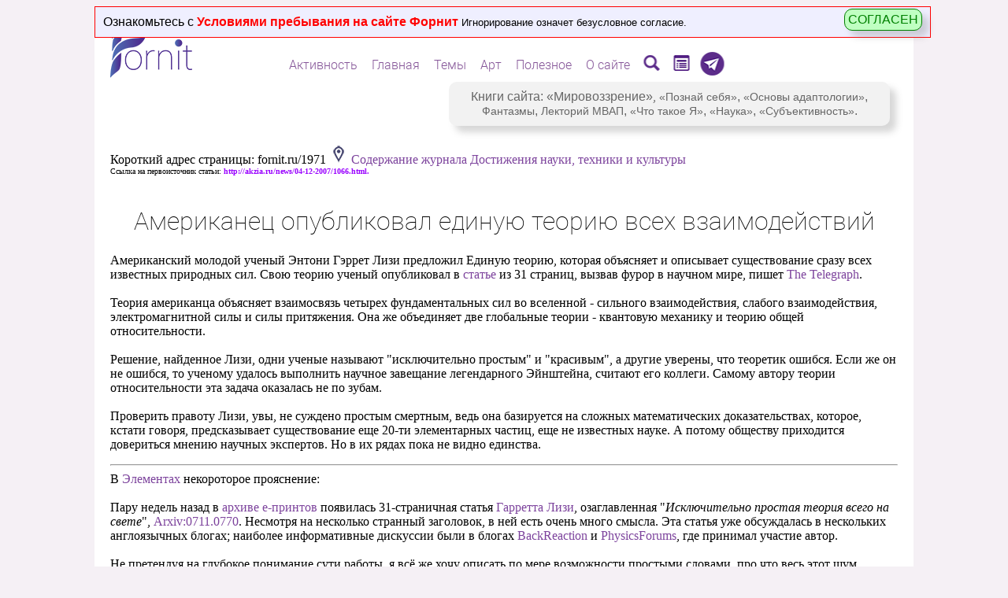

--- FILE ---
content_type: text/html; charset=windows-1251
request_url: https://scorcher.ru/journal/art/art288.php
body_size: 23519
content:

<html>
<head><meta name="viewport" content="width=device-width, initial-scale=1.0">
<title>Американец опубликовал единую теорию всех взаимодействий</title>
<META name="keywords" content="Американец опубликовал единую теорию всех взаимодействий" >
<meta name="Description" content="Американский молодой ученый Энтони Гэррет Лизи предложил Единую теорию, которая объясняет и описывает существование сразу всех известных природных сил.
Решение, найденное Лизи, одни ученые называют &quot;исключительно простым&quot; и &quot;красивым&quot;, а другие уверены, что теоретик ошибся. ">
<meta http-equiv="Content-Type" content="text/html; charset=windows-1251">
<LINK REL="STYLESHEET" TYPE="text/css" HREF="/fonts/roboto/roboto.css">
<style>
a:link
  {
    color: #1E01A7;
    background-color: transparent;
    text-decoration: none;
  }
  a:visited
  {
    color: #1E01A7; 
    background-color: transparent; 
    text-decoration: none;
  }
  a:hover
  {
    color: #E223FE;
    background-color: transparent;
    text-decoration: none;
  }
</style>
</head>

<body bgcolor="#F5F0F5" text="#000000" leftmargin="-5" topmargin="-5" marginwidth="-5" marginheight="-5" >
<style>
a:link {
	text-decoration: none;
	color: #7D449D;	
}
a:visited { 
	text-decoration:none;
	color: #7D449D;
}
a:hover {
	text-decoration: underline;
	color: #ff0000;
}
a:active  {
	text-decoration: underline;  
	color: #7D449D;
}
@font-face {
  font-family: 'MainFont';
  src: url('/sys_pic/main_new/drugs.eot');
    src: local('Drugs'), url('/sys_pic/main_new/drugs.woff2') format('woff2'), url('/sys_pic/main_new/drugs.woff') format('woff'), url('/sys_pic/main_new/drugs.ttf') format('truetype');
    font-weight: 200;
    font-style: normal;
}
</style>
<SCRIPT language=JavaScript src="/mob/img_normalizer.js"></SCRIPT>
<center>
<script language="JavaScript">
if(is_mobila_adaptive)
document.write('<div style="position:relative;width:98%;max-width:1000px;background-color:#ffffff;text-align:left;padding:0px;text-align:left;word-wrap:break-word;">');//overflow:hidden;
else
document.write('<div style="position:relative;width:95%;max-width:1000px;background-color:#ffffff;text-align:left;padding:20px;text-align:left;">');
</script>
<style>
  .top-warning-alert {
    position: absolute;
    z-index: 10000;
    top: 0px;
    left: 0px;
    width: 100%;
    padding: 10px;
    font-family: arial;
    background-color: #EFEFFF;
    border: solid 1px red;
    display: none;
  }

  .top-warning-alert__btn {
    position: absolute;
    right: 10px;
    top: 2px;
    cursor: pointer;
    background-color: #BFFFC1;
    color: green;
    border: solid 1px green;
    padding: 4px;
    box-shadow: 8px 8px 8px 0px rgba(122, 122, 122, 0.3);
    border-radius: 10px;
  }
  
  @media screen and (max-width: 800px) {
    .top-warning-alert {
      width: auto;
    }
    .top-warning-alert__btn {
      text-align: center;
      margin-top: 10px;
      position: static;
      display: block;
    }
  }
  
</style>
<div id='top_warning_alert' class='top-warning-alert'>Ознакомьтесь с <a href='/sys/main_condition.php' target='_blank' style='color:red;' title='Игнорирование означет безусловное согласние'><b>Условиями пребывания на сайте Форнит</b></a> <span style='font-size:10pt;'>Игнорирование означет безусловное согласие.</span> <span class='top-warning-alert__btn' onClick='confirm_user()' title='Я согласен с условиями пребывания на сайте Форнит!'>СОГЛАСЕН</span></div><script language="JavaScript">
//alert("ЕЩЕ НЕ СОГЛАСЕН");
var top_warning_alert=document.getElementById('top_warning_alert');
top_warning_alert.style.display="block";

function confirm_user()
{
warn_setCookie('top_warning_alert','1', 10000,'/','',0);
var top_warning_alert=document.getElementById('top_warning_alert');
top_warning_alert.style.display="none";
}
/////////////////////////////////////
function warn_setCookie( name, value, expires, path, domain, secure ) 
{
var today = new Date();
today.setTime( today.getTime() );
if ( expires )
expires = expires * 1000 * 60 * 60 * 24;
var expires_date = new Date( today.getTime() + (expires) );
document.cookie = name+'='+escape( value ) +
		( ( expires ) ? ';expires='
+expires_date.toGMTString() : '' ) +
		( ( path ) ? ';path=' + path : '' ) +
		( ( domain ) ? ';domain=' + domain : '' ) +
		( ( secure ) ? ';secure' : '' );
}
</script><style>
.img_chander
{
POSITION:absolute;
Z-INDEX:12;
LEFT:0px;TOP:0px;
opacity: 0;

transition-property: opacity;
transition-duration: 0.2s;
transition-delay: 0s;
transition-timing-function: linear;
}
</style>
<script>

function top_mask(divID,href,title,img_base,img_over,target=0)
{ 
	
var tStr="";
if(target==1)
	tStr=" target='_blank' ";
	
var aHref="<a href='"+href+"' title='"+title+"' "+tStr+">";
if(href.length==0)
	aHref="";

//if(target==1) alert(aHref);

if(divID=="menu_image3_id")
{
document.getElementById(divID).innerHTML=aHref+"<img src='"+img_base+"'   border=0 style='Z-INDEX:11;POSITION:absolute;LEFT:-4px;TOP:-4px;' ><img src='"+img_over+"'  border=0 class='img_chander' style='Z-INDEX:12;POSITION:absolute;LEFT:-4px;TOP:-4px;opacity: 0;' onmouseOver='set_show_red(this,\""+img_over+"\")' onmouseOut='set_hile_red(this,\""+img_base+"\")' ></a>";
}
else
{
document.getElementById(divID).innerHTML=aHref+"<img src='"+img_base+"'   border=0 style='Z-INDEX:11;POSITION:absolute;LEFT:0px;TOP:0px;' ><img src='"+img_over+"'  border=0 class='img_chander' style='Z-INDEX:12;POSITION:absolute;LEFT:0px;TOP:0px;opacity: 0;' onmouseOver='set_show_red(this,\""+img_over+"\")' onmouseOut='set_hile_red(this,\""+img_base+"\")' ></a>";
}
/*
document.getElementById(divID).innerHTML=aHref+"<img src='"+img_base+"'   border=0 style='Z-INDEX:11;POSITION:relative;LEFT:0px;TOP:4px;' ><img src='"+img_over+"'  border=0 class='img_chander' style='Z-INDEX:12;POSITION:absolute;LEFT:0px;TOP:0px;opacity: 0;' onmouseOver='set_show_red(this,\""+img_over+"\")' onmouseOut='set_hile_red(this,\""+img_base+"\")' ></a>";
*/
//alert(document.getElementById(divID).innerHTML);
}

function set_show_red(img,img_over)
{ 
//	return;   // ОТКЛЮЧИТЬ КРАСНОЕ НАВЕДЕНИЕ
//	alert("show_red "+img);
img.style.opacity=1;
img.src=img_over;
}

function set_hile_red(img,img_base)
{
img.style.opacity=0;
img.src=img_base;
}

</script>
<style>

.menu_opacity
{
transition-property: opacity;
transition-duration: 300ms;
transition-delay: 0s;
transition-timing-function: linear;
opacity:0.0;	
}

.menu_level_0
{
position:relative;
font-family:Roboto;
font-weight:300;
font-size:12pt;
#background-color:#eeee;
padding:2px;
padding-left:4px;
padding-right:4px;
border-radius: 4px;
box-sizing:border-box;
#border:solid 1px #ffffff; /* чтобы не дергалось под hover */
cursor:pointer;
#box-shadow: 8px 8px 8px 0px rgba(122,122,122,0.3);
text-shadow:1px 1px 1px #ffffff;
white-space: nowrap;
}
.menu_level_0:hover
{
border:solid 1px #8A3CA4;
}

.menu_level_1
{
position:absolute;
#top:0px;
#right:100px; /* ширина блока подменю1 */
font-family:Roboto;
font-weight:300;
font-size:12pt;
background-color:#ffffff;
padding:2px;
padding-left:4px;
padding-right:4px;
border-radius: 4px;
border:solid 1px #8A3CA4;
#cursor:pointer;
box-shadow: 8px 8px 8px 0px rgba(122,122,122,0.3);
white-space: nowrap;
display:none;
}


.menu_link
{
color: #855598; # #3D146B;
}
.menu_link:hover
{
color: #FF8700;
box-shadow: 1px 1px 1px 1px rgba(122,122,122,0.3);
}





</style>

<!-- Для открывания ссылок в другом окне js:open_anotjer_win(link)  -->
<form name="open_another_menu" method="post" action="" target="_blank"></form>

<SCRIPT>
    
if(screen.width>800) {
    document.addEventListener("DOMContentLoaded", function (event) {
        show_site_menu();
    });
}

function show_site_menu()
{ 
var nodes = document.getElementsByClassName('site_menu_palece'); //alert(nodes.length);
for(var i=0; i<nodes.length; i++) 
{   
// для каждого меню запросить модель 
var AJAX = new ajax_support('/menu/menu_server.php?num='+i,sent_menu_mess);
AJAX.send_reqest();
function sent_menu_mess(res)
{
//alert(res);
if(res[0]!='!')
{
alert("ОШИБКА: "+res);
return;
}
var p=res.split("|");

var cur_global=p[0].substr(1);
//alert(cur_global);

nodes[cur_global].innerHTML=p[1]; 
var id="show_site_menu_id"+cur_global; 
setTimeout("set_fool_opacity('"+id+"')",10);

///sys/img_linker.php  ,1- открывать в другом окне
top_mask('menu_image1_id','/forum/Sources/search.php','Поиск','/menu/searching.png','/menu/searching_r.png',1);
top_mask('menu_image2_id','/fornit/','Титульная страница-анонс сайта','/menu/landing.png','/menu/landing_r.png');
top_mask('menu_image3_id','https://t.me/thinking_cycles','Телеграм-канал','/menu/telegram.png','/menu/telegram_r.png',1);
}



}
}
function set_fool_opacity(id)
{ 
document.getElementById(id).style.opacity="1.0";
}



function menu_show1(parent,id,level)
{ 
	 //	if(level==1) alert(id);
	if(!document.getElementById(id))
		return;
var sz=get_client_size(); //alert(sz['w']+" | "+sz['h']);
var box=document.getElementById(id);  
box.style.display="block";
var r=box.getBoundingClientRect();
// родитель
var pr=parent.getBoundingClientRect();
var h=pr.bottom-pr.top; //alert(h);
var ptop=pr.top+h;
// позиция всплывающего блока
if(level==0)
{
box.style.left="50%"; box.style.transform="translate(-50%, 0)";
//	alert(sz['h']+" | "+ptop+" | "+(r.bottom-r.top));
if(sz['h'] > (ptop+(r.bottom-r.top)))
	{
box.style.top=(h-1)+"px";
	}
else
box.style.top=(-(r.bottom-r.top))+"px";
}

if(level==1)
{   
// родитель - строка <div> предыдущего уровня
//var pdiv=parent.parentNode;
//alert(parent.offsetLeft);

box.style.top=(parent.offsetTop)+"px";
if(sz['w'] < (pr.right+(r.right-r.left)))
box.style.right=(pr.right-pr.left+parent.offsetLeft)+"px";// +box.offsetLeft - 2
else
box.style.left=(parent.offsetWidth+parent.offsetLeft)+"px";
}


setTimeout("set_fool_opacity('"+id+"')",10);
set_fool_opacity(id);
}
function menu_hide1(id,level)
{
	if(!document.getElementById(id))
		return;
//var id="menu_sub_"+num;
//document.getElementById(id).style.display="none";
document.getElementById(id).style.opacity="0.0";
set_hide_show(id);
}
function set_hide_show(id)
{ 
document.getElementById(id).style.display="none";
}

function get_client_size()
{
var cx = (window.innerWidth ? window.innerWidth : (document.documentElement.clientWidth ? document.documentElement.clientWidth : document.body.offsetWidth));
var cy = (window.innerHeight ? window.innerHeight : (document.documentElement.clientHeight ? document.documentElement.clientHeight : document.body.offsetHeight));

return {'w':cx,'h':cy}
}

function menu_goto(link)
{
event.stopPropagation();

if (event.shiftKey==1)
	{
document.forms.open_another_menu.action=link;
document.forms.open_another_menu.submit();
return;
	}
location.href=link;
}
</SCRIPT>
<span id='new_mess_dlg' style='position:absolute;Z-INDEX:10000;
top:-10px;left:50%;margin-left:-200px;
padding:10px;background-color:#ffffff;outline:solid 0px #8A3CA4;
box-shadow: 8px 8px 8px 0px rgba(122,122,122,0.3);
transition: .1s;
font-size:12pt;font-family:arial;text-align:center;
display:none;'></span><script Language="JavaScript" src="/sys/url_encode.js"></script>
<script Language="JavaScript" src="/ajax/ajax.js"></script>
<Script Language='JavaScript' >
var user_name='';
var new_mess_dlg=document.getElementById('new_mess_dlg');
var timer_warning_signal=0;
var switch_type_signal=0;
var run_only_onсe=1;
function check_new_mess_server()
{
var AJAX = new ajax_support("/chat_priv/check_new_mess_server.php",set_new_mess_dlg);
AJAX.send_reqest();
if(!run_only_onсe)
setTimeout("check_new_mess_server()",5000);
}
check_new_mess_server();

function set_new_mess_dlg(res)
{ 
	//alert(res);
var pos= res.indexOf("|||");  
if(pos<0)// такого не должно быть
return;

newMess = res.substr(0,pos);
listUser = res.substr(pos+3);

if(newMess.length!=0)
{   
new_mess_dlg.innerHTML="<span style='font-size:10pt;'>Сообщение от</span><br>"+newMess;
width=new_mess_dlg.offsetWidth;
new_mess_dlg.marginLeft=-width+"px";
new_mess_dlg.style.display="block";
if(!timer_warning_signal)
timer_warning_signal=setTimeout("warning_signal()",500);
}
else
{
new_mess_dlg.innerHTML="";
new_mess_dlg.style.display="none";
clearTimeout(timer_warning_signal);
timer_warning_signal=0;
}

// если на странице есть <div list_user_show
//alert(document.getElementById('list_user_show'));
if(document.getElementById('list_user_show'))
{  
if(listUser.length!=0)
{
document.getElementById('list_user_show').innerHTML=listUser;
}
else
{
document.getElementById('list_user_show').innerHTML="В течении последнего часа на сайте не было авторизаованных пользователей.";
}
}

}


function warning_signal()
{
if(switch_type_signal==0)
{
new_mess_dlg.style.backgroundColor="#FFD4D4";
new_mess_dlg.style.outline="solid 1px #8A3CA4";
switch_type_signal=1;
}
else
{
new_mess_dlg.style.backgroundColor="#ffffff";
new_mess_dlg.style.outline="solid 0px #8A3CA4";
switch_type_signal=0;
}

if(new_mess_dlg.style.display=="block")
timer_warning_signal=setTimeout("warning_signal()",500);
}
//set_new_mess_dlg("werqw dsdsf fasfasfa fdafafasfasf");

function close_message_dialog()
{
new_mess_dlg.innerHTML="";
new_mess_dlg.style.display="none";
clearTimeout(timer_warning_signal);
timer_warning_signal=0;
}
</Script>
<div id='div_18plas_id' style='Z-INDEX:11;POSITION:absolute;RIGHT:6px;TOP:4px;width:25px;height:25px;'></div>

<div class='site_menu_palece' style='POSITION:absolute;Z-INDEX:1100;top:30px;left:50%;transform: translate(-50%, 0);white-space: nowrap;'></div><script>top_mask('div_18plas_id','/sys/main_condition.php','Зачтите условия посещения сайта!','/sys_pic/18_plus.png','/sys_pic/18_plus_r.png',1);</script><style>
.img_chander
{
transition-property: opacity;
transition-duration: 0.2s;
transition-delay: 0s;
transition-timing-function: linear;
}
</style>
<SCRIPT language=JavaScript src="/mob/img_normalizer.js"></SCRIPT>
<Script Language='JavaScript' >
if(is_mobila_adaptive)
{
document.write('<div style="position:relative;"><img src="/sys_pic/main_new/logo_mob.png" border=0><div style="position:absolute;top:0px;left:0px;width:60px;height:60px;cursor:pointer;" onClick="switch_show_menu();"></div><div style="position:absolute;top:0px;left:60px;width:200px;height:60px;cursor:pointer;" onClick="document.location.href=\'/index.php\';"></div>');

document.write("<div id='telegram_div_id' style='Z-INDEX:11;POSITION:absolute;RIGHT:60px;TOP:16px;width:30px;display:block;'><A HREF=\"https://t.me/thinking_cycles\" target=\"_blank\"><span style=\"font-size:16px;font-famile:arial;\"><img src='/menu/telegram.png' width=24 height=24 border=0 title='Телеграм-канал'></span></A></div></div>");

document.write("<div id='search_div_id' style='Z-INDEX:11;POSITION:absolute;RIGHT:30px;TOP:30px;width:30px;display:block;'><A HREF=\"/forum/Sources/search.php\" target=\"_blank\"><span style=\"font-size:16px;font-famile:arial;\"><img src='/art/img/searching.png' width=24 height=24 border=0 title='Поиск по сайту'></span></A></div></div>");

document.write('</center>'); // закрываем, чтобы не повлиял на всю страницу (там косяк на страницах /articles/art.php и всё центруется)

var menu_string='<div id="div_menu_mob_str" style="width:100%;display:none;position:relative;z-index:1000;overflow:hidden;">\
<table width="100%" cellpadding=6 cellspacing=4 border=0 style="font-family:Roboto;text-decoration: none;"><tr>\
<td align=center class="block_menu" onClick="gotopage(\'/menu/munu_page.php?id=2\');">Главное</td>\
<td align=center class="block_menu" onClick="gotopage(\'/menu/munu_page.php?id=3\');">Темы</td>\
<td align=center class="block_menu" onClick="gotopage(\'/menu/munu_page.php?id=5\');">Полезное</td>\
<td align=center class="block_menu" onClick="gotopage(\'/menu/munu_page.php?id=1\');">Активность</td>\
</tr><tr>\
<td align=center class="block_menu" onClick="gotopage(\'/journal/show_news_archive.php?id=1\');">Статьи</td>\
<td align=center class="block_menu" onClick="gotopage(\'/forum/activity.php\');">Новое</td>\
<td align=center class="block_menu" onClick="gotopage(\'/photo/gallery.php\');">Фото</td>\
<td align=center class="block_menu" onClick="gotopage(\'/menu/munu_page.php?id=6\');">О сайте</td>\
</tr></table>\
</div>\
';
// очистить установленное меню:
//setTimeout("setmenustr()",200);

// установить мобильное меню
document.write(menu_string);
}
else
{ // logo_menu_dlg.js   onMouseOver="set_logo_meu_dlg(this);" onMouseOut="close_logo_meu_dlg();"
document.write('<div style="position:relative;left:-20px;top:-25px;"><img id="main_logo_img_id" src="/sys_pic/main_new/logo_140.png" border=0 style="Z-INDEX:9;POSITION:absolute;LEFT:20px;TOP:0px;cursor:pointer"   title="Мировоззренческий сайт Форнит на scorcher.ru"><img id="main_logo_img_id2" src="/sys_pic/main_new/logo_140_link.png" border=0 class="img_chander" style="Z-INDEX:10;POSITION:absolute;LEFT:20px;TOP:0px;cursor:pointer;opacity: 0;"  onmouseOver="show_red(this)" onmouseOut="hile_red(this)" title="Мировоззренческий сайт Форнит на scorcher.ru" onClick="document.location.href=\'/index.php\';">');
document.write("<div id='search_div_id' style='Z-INDEX:11;POSITION:absolute;RIGHT:30px;TOP:30px;width:50px;display:block;'>&nbsp;</div></div>");
}

function show_red(img)
{
img.style.opacity=1;
img.src="/sys_pic/main_new/logo_140_link.png";
}
function hile_red(img)
{
img.style.opacity=0;
img.src="/sys_pic/main_new/logo_140.png";
}
</script>
<!-- Script src='/sys/logo_menu_dlg.js' ></Script --><script type='text/javascript' src='/sys/popups_div/movelement.js'></script>
<style>

div.popup_div {
z-index:1001;
position:absolute;
top:50%;
left:50%;
margin:0;
overflow:hidden;
text-align:left;
border:solid 2px #7D91A1;
background-color:#eeeeee;
box-shadow: 8px 8px 8px 0px rgba(122,122,122,0.3);
}
/*
div.popup_div {
z-index:1001;
position:absolute;
overflow: auto;
margin: auto;
top: 0; left: 0; bottom: 0; right: 0;/*фишка для центрирования*/
text-align:left;
border:solid 2px #8A3CA4;
background-color:#eeeeee;
}*/
</style>
<div id="popup_div_id" class="popup_div" style="display:none;width:;height:;" onclick=""></div>


<script type="text/javascript">
var popup_div_id=document.getElementById("popup_div_id");
var popup_box_type=0;// 0 - небольшой диалог 1 - порстое окно ввода сообщений 2 - полноценное окно ввода
var isReduse=0;
var is_popup_opened=0;// == popup_box_type + 1
var cur_popup_x=0;
var cur_popup_y=0;
var popup_div_need_refresh_parent=0;
var save_cur_size=0;

var own_function=0;// имя функции для возврата popup_box_open(5,
/////////////////////
// ПЕРЕЗАГРУЗКА: 
function refresher_ref(toref)
{
popup_box_open(0,'Перезагрузка...');
location.replace(toref);
}
////////////////////////////////////////

// на странице размещать <span id="refresh_global_mark_id" style="position:relative;z-index:0;">&nbsp;</span>
function popup_box_close()
{  
// метка, что нужно перегрузить родителя:
//alert(typeof(document.getElementById("autoriz_input_link_id").style));
//popup_div_need_refresh_parent=0; ИСПОЛЬЗУЮ КАК МЕТКУ ЧТОБЫ ПЕРЕЗАГРУЗИТЬ ПРИ ЗАКРЫТИИ
if(document.getElementById("refresh_global_mark_id"))
{
	if(document.getElementById("refresh_global_mark_id").style.zIndex==1)
	{
	popup_div_need_refresh_parent=1; // alert(popup_div_need_refresh_parent);
	document.getElementById("refresh_global_mark_id").style.zIndex=0;
	}
}

//alert(popup_div_need_refresh_parent);
popup_div_id.innerHTML="";
popup_div_id.style.display="none";
is_popup_opened=0;
cur_popup_x=0;
cur_popup_y=0;
if(popup_div_need_refresh_parent==1)
{ 
//alert("!!!");
if(typeof(parent.popup_div_id)=='object')// если iframe 
{
parent.location.reload(true);
}

if(typeof(opener)!='undefined')  
{
opener.location.reload(true);
}

}
popup_div_need_refresh_parent=0;
}

function popup_box_close_submit(type)
{ //alert("!!!!! "+type);

var txt=document.getElementById('promt_text').value;
//alert(typeof(own_function));
popup_box_close();
if(typeof(own_function)=='function')
{
if(type==0)
	{own_function(0);return;}

if(txt.jength==0)
{own_function(0);return;}

own_function(txt);
return;
}
else	
alert("!!! не найдена фанкия popup_box_returt_val() для того, чтобы вернуть результат! Нужно создать ее. "+txt);
//alert("!!!!! "+txt);
popup_box_close();
}
/////////////////////
function set_mess_befor_refresh(mess)
{
//popup_div_id.innerHTML=mess; 
document.getElementById('collaps_close_id').innerHTML=mess;

if(!is_mobila_adaptive)
{
document.getElementById('collaps_restore_id').style.display="none";
document.getElementById('top_mover_id').style.display="none";
document.getElementById('bottom_resiser_id').style.display="none";
}
}
/////////////////////

function popup_box_reduse()// временно закрыть в виде иконци внизу
{ 
//alert(get_popup_div_need_refresh_parent());
var collaps_restore=document.getElementById('collaps_restore_id');
if(isReduse)
{
popup_box_size(save_cur_size);
popup_div_id.style.position="absolute";
collaps_restore.innerHTML="CВЕРНУТЬ";
collaps_restore.style.left=0;
var iframeE = document.getElementById('i_frame'); 
if(iframeE)
	{iframeE.width="100%";iframeE.height="90%";}

if(!is_mobila_adaptive)
{
document.getElementById('collaps_close_id').width=26;
document.getElementById('collaps_close_id').height=26;

document.getElementById('bottom_resiser_id').width=20;
document.getElementById('bottom_resiser_id').height=20;
}
//collaps_restore.style.top=0;
isReduse=0;
}
else
{
cur_popup_x=popup_div_id.style.width;
cur_popup_y=popup_div_id.style.height;
popup_div_id.style.left="100px";
popup_div_id.style.top="24px";
popup_div_id.style.width="110px";
popup_div_id.style.height="20px";
popup_div_id.style.position="fixed";
collaps_restore.innerHTML="РАЗВЕРНУТЬ";
//collaps_restore.style.left=-80;
var iframeE = document.getElementById('i_frame');
if(iframeE)
	{iframeE.width=1;iframeE.height=1;}

if(!is_mobila_adaptive)
{
document.getElementById('collaps_close_id').width=0;
document.getElementById('collaps_close_id').height=0;

document.getElementById('bottom_resiser_id').width=0;
document.getElementById('bottom_resiser_id').height=0;
//document.getElementById('top_mover_id').style.display="none";
//document.getElementById('bottom_resiser_id').style.display="none";
}
//collaps_restore.style.top=-6;
isReduse=1;
}
}
///////////////////////////

function popup_box_masked(todo)
{
var iframeE = document.getElementById('i_frame');
if(iframeE)
{
if(todo==1)
{
iframe_save_content=iframeE.contentWindow.document.body.innerHTML;
//iframeE.contentWindow.document.body.innerHTML="<div style='width:100%;height:100%;background-color:#eeeeee;border:solid 2px #8A3CA4;'>&nbsp;</div>";
iframeE.width=1;iframeE.height=1;// иначе перерисовывается 
}
else
{
//iframeE.contentWindow.document.body.innerHTML=iframe_save_content;
iframeE.width="100%";iframeE.height="90%";
}
}
}
///////////////////////////
function popup_box_size(sizeY)
{
save_cur_size=sizeY;
//	alert(sizeY);
//var clientY=document.documentElement.clientTop;
var screenTop=(document.documentElement.scrollTop || document.getElementsByTagName('body')[0].scrollTop || document.body.scrollTop);

if(is_mobila_adaptive)
{
var cx = document.getElementsByTagName( 'body' )[0].clientWidth;
if(document.body.clientWidth&&cx>document.body.clientWidth) cx=document.body.clientWidth;
if(document.getElementsByTagName.clientWidth&&cx>document.getElementsByTagName.clientWidth) cx=document.getElementsByTagName.clientWidth;
if(document.documentElement.clientWidth&&cx>document.documentElement.clientWidth) cx=document.documentElement.clientWidth;

var cy = document.getElementsByTagName( 'body' )[0].clientHeight;
if(document.body.clientHeight&&cy>document.body.clientHeight) cy=document.body.clientHeight;
if(document.getElementsByTagName.clientHeight&&cy>document.getElementsByTagName.clientHeight) cy=document.getElementsByTagName.clientHeight;
if(document.documentElement.clientHeight&&cy>document.documentElement.clientHeight) cy=document.documentElement.clientHeight;

//popup_box_X=(screen.width-20)+"px";
//popup_box_Y=(screen.height-100)+"px"; 
popup_box_X=(cx)+"px";
popup_box_Y=(800)+"px";
popup_div_id.style.left="0px";
popup_div_id.style.top=screenTop+"px";
popup_div_id.style.width=popup_box_X;
popup_div_id.style.height=popup_box_Y;

//alert(popup_box_X+" | "+popup_box_Y);
return;
}
//////////
var screenLeft=(document.documentElement.scrollLeft || document.getElementsByTagName('body')[0].scrollLeft || document.body.scrollLeft);


//var docob=document.documentElement || document;
//var clientY=docob.clientHeight;  

var clientX=document.documentElement.clientHeight;
if (self.innerHeight) { 
clientX = self.innerWidth;    
clientY = self.innerHeight;  
} 
else 
if (document.documentElement && document.documentElement.clientHeight) 
{ 
clientX = document.documentElement.clientWidth;   
clientY = document.documentElement.clientHeight; 

} else if (document.body) { 
clientX = document.body.clientWidth;  
clientY = document.body.clientHeight;    
}
popup_box_X=clientX-120; popup_box_Y=clientY-100; // во весь экран

//alert(popup_box_type);
switch(popup_box_type)
{
case 0: popup_box_X=900; popup_box_Y=600; break;
case 1: popup_box_X=650; popup_box_Y=400; break;
case 2: popup_box_X=900; popup_box_Y=640; break;
case 3: popup_box_X=850; popup_box_Y=800; break;

case 5: popup_box_X=400; popup_box_Y=130; break;
//case 2:   break; // во весь экран
}
if(sizeY>0)
popup_box_Y=sizeY;

popup_div_id.style.left=(screenLeft+(clientX-popup_box_X)/2)+"px";
if(cur_popup_x!=0)
popup_div_id.style.width=cur_popup_x;
else
popup_div_id.style.width=popup_box_X+"px";

popup_div_id.style.top=(screenTop+(clientY-popup_box_Y)/2)+"px";
if(cur_popup_y!=0)
popup_div_id.style.height=cur_popup_y;
else
popup_div_id.style.height=popup_box_Y+"px";


}
//////////////////////

function popup_box_open(type,content,par1,par2)
{ 
//	alert(type+" | "+content+" | "+par1);
//alert(popup_div_need_refresh_parent);
if(type!=5)// диалог ввода текста (promt)
{
var sizeY=par1;
if(typeof(sizeY)!='number')
	sizeY=0;
}
//alert(typeof(sizeY));
//if(is_popup_opened) ничего не нужно делать если уже открыт
popup_box_type=type;

title="<div id='top_mover_id'   style='width:100%;height:26px;border:solid 0px #8A3CA4;background-color:#7D91A1;cursor:move;'></div>";

if(type==5)// диалог ввода текста (promt)
{
own_function=par2; // теперь это - функция

top_button=get_box_buttons(5);
top_mover=bottom_resiser="";
// onload='set_focus(this);'
content="<div style='text-align:center;'>"+content+"<br><input id='promt_text' type='text' name='promt_text' value='"+par1+"' style='width:300px;'  ><br><input type='button' name='promt_text1' value='ОК' id='button_edit_ok' onclick='popup_box_close_submit(1);' style='background: #80A6FF;color:#ffffff;' autofocus> &nbsp;&nbsp;&nbsp;<input type='button' name='promt_text2' value='Отменить' onclick='popup_box_close_submit(0);' >";
set_edit_focus();
}
else
{

top_button=get_box_buttons(1);


if(!is_mobila_adaptive)
{
if(type==1 || type==2)
top_button+=get_box_buttons(2);
//else
top_button=top_button+"<br>";
//top_mover=get_box_buttons(3);
bottom_resiser=get_box_buttons(4);
}
else
{
top_mover=bottom_resiser="";
}

}

popup_div_id.style.display="block";
popup_box_size(sizeY);  
popup_div_id.innerHTML=title+top_button+content+bottom_resiser; // +top_mover+bottom_resiser
is_popup_opened=(type+1);
if(!is_mobila_adaptive)
{
if(type!=5)
{
obj_move1 = new move_div('popup_div_id','top_mover_id');
obj_move2 = new resize_div('popup_div_id','bottom_resiser_id');
}
}

if(is_mobila_adaptive)
{
setTimeout("set_edit_warning()",200);
}
}
function set_edit_warning()
{
if(document.getElementById('i_frame').contentWindow.document.getElementById("mob_warning_id"))
document.getElementById('i_frame').contentWindow.document.getElementById("mob_warning_id").style.display="block";

}
///////////////
function set_edit_focus(ed)
{
setTimeout("set_edit_focus2()",200);
}
function set_edit_focus2()
{  
var input = document.getElementById('promt_text');
if(input)
{
input.addEventListener('keydown', function(e) {
 if (e.keyCode === 13) {
// alert('!!!!!');
popup_box_close_submit(1);
 }
});

//	alert(input);
//document.getElementById('button_edit_ok').focus();
input.focus();
}
//setCaretPos(input,input.value.length);
}
/////////////////////////////////
function get_box_buttons(num)
{  
	//salert(num);
switch(num)
{
case 1:
	if(is_mobila_adaptive)
return "<img style='position:absolute;z-index:1002;left:0;top:0;cursor:pointer;' src='/sys/popups_div/x.png' border=0  onclick='popup_box_close();' id='collaps_close_id' title='Будет закрыто, возможна потеря введенных данных.' alt='Будет закрыто, возможна потеря введенных данных.'>";
else
return "<img style='position:absolute;z-index:1002;right:0;top:0;cursor:pointer;' src='/sys/popups_div/x.png' border=0  onclick='popup_box_close();' id='collaps_close_id' title='Будет закрыто, возможна потеря введенных данных.' alt='Будет закрыто, возможна потеря введенных данных.'>";
break;

case 2:
return "<span onclick='popup_box_reduse();' id='collaps_restore_id' title='Временно свернуть чтобы не мешало.' style='position:absolute;z-index:1002;left:0;top:0;font-size:12px;font-family:arial;font-weight:bold;padding:4px;border:solid 2px #8A3CA4;background-color:#44596C;color:#ffffff;cursor:pointer;'>СВЕРНУТЬ</span>";
break;

case 4:
return "<img id='bottom_resiser_id' style='position:absolute;z-index:1002;right:0;bottom:0;cursor:move;' src='/sys/popups_div/r.png' border=0  title='Изменение размера окна' alt='Изменение размера окна'>";
break;

case 5: //alert('!!!!');
return "<img style='position:absolute;z-index:1002;right:0;top:0;cursor:pointer;' src='/sys/popups_div/x.png' border=0  onclick='popup_box_close();' id='collaps_close_id' title='' alt=''>";
break;
//top_button+="<br><br>";
break;

}

}

</script><script type='text/javascript'>
var cy = document.getElementsByTagName( 'body' )[0].clientHeight;
if(document.body.clientHeight&&cy<document.body.clientHeight) cy=document.body.clientHeight;
if(document.getElementsByTagName.clientHeight&&cy<document.getElementsByTagName.clientHeight) cy=document.getElementsByTagName.clientHeight;
if(document.documentElement.clientHeight&&cy<document.documentElement.clientHeight) cy=document.documentElement.clientHeight;

var screenY=cy*0.8;//screen.height*0.8;  
//alert(screenY);
//alert(popup_div_need_refresh_parent);
function autorisation()
{ 
//alert(popup_div_need_refresh_parent);
//popup_div_need_refresh_parent=1;// перезанружается при закрытии
popup_box_open(2,"<iframe  id=\"i_frame\" name=\"i_frame\" scrolling=\"yes\"  width=\"100%\" height=\"90%\" noresize   frameborder=0 src=\"/autorization/autoriz.php?avtorisation_tipe=forum\" ></iframe>",screenY);
}

function get_profile(user_id)
{
popup_box_open(2,"<iframe  id=\"i_frame\" name=\"i_frame\" scrolling=\"yes\"  width=\"100%\" height=\"90%\" noresize frameborder=0 src=\"/autorization/profile.php?avtorisation_tipe=forum&user_id="+user_id+"\" ></iframe>",screenY);

}
function user_profile(user_name)
{
popup_box_open(2,"<iframe  id=\"i_frame\" name=\"i_frame\" scrolling=\"yes\"  width=\"100%\" height=\"90%\" noresize frameborder=0 src=\"/autorization/profile.php?avtorisation_tipe=forum&user_name="+user_name+"\" ></iframe>",screenY);
}

function back_maile(link)
{
popup_box_open(2,"<iframe  id=\"i_frame\" name=\"i_frame\" scrolling=\"yes\"  width=\"100%\" height=\"90%\" noresize frameborder=0 src=\"/mail_client/mail.php?mail="+link+"\" ></iframe>",screenY);
}
function back_link()
{ //alert("!!!!");
popup_box_open(2,"<iframe  id=\"i_frame\" name=\"i_frame\" scrolling=\"yes\"  width=\"100%\" height=\"90%\" noresize frameborder=0 src=\"/me/form_obratnaya_svyaz.php\" ></iframe>",screenY);
}
</script>
<style>
.alert_exit /* кнопка крестика выхода */
{
position:absolute;
top:1px;
right:2px;
border:0;
border-radius:4px;
color:#FFFFFF;
text-align:center;
cursor:pointer;
background:linear-gradient(180deg, #774E9D, #3D146B);
font-size:15px;
padding:1px;
width:20px;
}
.alert_exit:hover /* кнопка крестика выхода */
{
background:linear-gradient(180deg, #F08612, #F08612);
}
.alerts_dlg_botton  					/* кнопка алерта и конфирма */
{
font-size:16px;
}
</style>
<div id="div_dlg_alert"
style="
position:fixed;
z-index: 10000;
max-height:600px;
#min-width:300px;
overflow:auto;
display:none;
padding: 20px;
top: 50%;left: 50%;
transform: translate(-50%, -50%);
border:solid 2px #8A3CA4;
color:#000000;background-color:#eeeeee;
font-size:16px;font-family:Arial;font-weight:bold;
box-shadow: 8px 8px 8px 0px rgba(122,122,122,0.3);border-radius: 10px;
text-align:center;
"></div>

<div id='blanck_div_id' style='position:fixed;Z-INDEX:1000;top:0px;left:0px;width:100%;height:100%;background: rgba(64,64,64,0.7);display:none;' onClick="close_all_dlg(1)"></div>

<script>
// autoclose: 0 - без кнопки ОК, 1 или время в сек - самозакрытие, 2 - без кнопки OK и не самозакрываться
function show_dlg_alert(mess,autoclose)
{   
if(autoclose)
{
var def_time=3000;
if(autoclose>100)
	def_time=autoclose;

//var bexit="<div class='alert_exit' style='top:0.5vw; right:0.5vw;' title='закрыть' onClick='end_dlg_alert();'><span style='position:relative; top:-1px; left:1px;'>&#10006;</span></div>";

if(autoclose==2)// только крестик
{ 
def_time=1000000000;// фактически не самозакрываться  И с крестиком выхода
document.getElementById('div_dlg_alert').innerHTML=mess+"<div class='alert_exit' style='top:0.5vw; right:0.5vw;' title='закрыть' onClick='end_dlg_alert();'><span style='position:relative; top:-1px; left:1px;'>&#10006;</span></div><div style='height:20px;'>";
}
else
if(autoclose==3)// и крестик и OK
{
def_time=1000000000;// фактичсеки не самозакрываться  И с крестиком выхода
document.getElementById('div_dlg_alert').innerHTML=mess+"<div class='alert_exit' style='top:0.5vw; right:0.5vw;' title='закрыть' onClick='end_dlg_alert();'><span style='position:relative; top:-1px; left:1px;'>&#10006;</span></div><div style='height:20px;'></div><input type='button' class='alerts_dlg_botton' value='OK' onClick='end_dlg_alert()' style='position:absolute;bottom:5px;left: 50%;transform: translate(-50%, 0);'>";
}
else
{
	document.getElementById('div_dlg_alert').innerHTML=mess;
}
	setTimeout("end_dlg_alert()",def_time);
}
else
document.getElementById('div_dlg_alert').innerHTML=mess+
"<div style='height:20px;'></div><input type='button' class='alerts_dlg_botton' value='OK' onClick='end_dlg_alert()' style='position:absolute;bottom:5px;left: 50%;transform: translate(-50%, 0);'>";


// alert(mess);
document.getElementById('div_dlg_alert').style.display="block";
//alert(document.getElementById('div_dlg_alert').style.display);
//alert(document.getElementById('div_dlg_alert').style.display);
}
function end_dlg_alert()
{ //alert("!!!!!!");
document.getElementById('div_dlg_alert').style.display="none";
}
//////////////////////////////////////////////////////
var is_show_confirm=0;
var own_proc=0;
//show_dlg_confirm("Очистить текущий список? Вы уверены?","Уверен","Вернуться",confitm_res);
function show_dlg_confirm(mess,yes,no,own_function)
{
is_show_confirm=1;
own_proc=own_function; //alert(typeof(own_proc));

var name_yes="Да";
if(yes.length>0)
	name_yes=yes;
var name_no="Нет";
if(no.length>0)
	name_no=no;

var buttons="<div style='height:20px;'></div>";


if(no!=-1)
	{
buttons+="<input type='button' value='"+name_yes+"' class='alerts_dlg_botton' onClick='end_dlg_confirm(1)' style='position:absolute;bottom:5px;left: 30%;transform: translate(-50%, 0);'>";

buttons+="<input type='button' value='"+name_no+"' class='alerts_dlg_botton' onClick='def_func();' style='position:absolute;bottom:5px;left: 70%;transform: translate(-50%, 0);'>";

	}
	else//!! ЕСЛИ ВТОРАЯ КНОПКА==-1 то ее не показывать
	{
buttons+="<input type='button' value='"+name_yes+"' class='alerts_dlg_botton' onClick='end_dlg_confirm(1)' style='position:absolute;bottom:5px;left: 50%;transform: translate(-50%, 0);'>";
	}


var cntn="<span style='font-size:15px;'>"+mess+"</span>"+buttons;
document.getElementById('div_dlg_alert').innerHTML=cntn;
document.getElementById('div_dlg_alert').style.display="block";

bkanking_dlg(1);
}
// закрыто второй кнопкой - если есть умолчательная функция у клиента - отработать
function def_func()
{ //alert("1");
if(typeof(closed_dlg_confirm)=='function')
{  //alert("2");
closed_dlg_confirm();
}
end_dlg_confirm(0);
}
function end_dlg_confirm(type)
{
is_show_confirm=0;
//	alert(typeof(own_proc));
if(type)
{
if(typeof(own_proc)=='function')
{
	//alert(typeof(own_proc));
	//own_proc();
// нужно дать выйти из функции end_dlg_confirm чтобы нормально выполнить хоть какую own_proc
	setTimeout("goto_own_proc()",100);
}
}

document.getElementById('div_dlg_alert').style.display="none";
bkanking_dlg(0);
}
///////////////////////////////////////////////
function goto_own_proc()
{
if(typeof(own_proc)=='function')
{
own_proc();
}
own_proc=0;
}
///////////////////////////////////////////////
/// бланкирование фона при показе диалога
function bkanking_dlg(set)
{
var cy=document.getElementsByTagName( 'body' )[0].offsetHeight;
if(cy<screen.height)
	cy=screen.height;
document.getElementById('blanck_div_id').style.height=cy+"px";

//alert(set);
if(set)
document.getElementById('blanck_div_id').style.display="block";
else
{
if(!is_show_confirm)
{
document.getElementById('blanck_div_id').style.display="none";
//close_all_dlg();

}
}
}
function cancel_blocking()
{
document.getElementById('blanck_div_id').style.display="none";
}
//   зкрывать конфирм при щелчке по серому.
window.onmouseup = function(e)
{
var t = e.target || e.srcElement;
while(t)
{
if(t.id == "div_dlg_alert")
	return;	
t = t.offsetParent;
}
end_dlg_confirm(0);
}
</script>
<style>
.aut_link {
	text-decoration: none;
	color: #7D449D;	
}
.aut_link:hover {
	text-decoration: underline;
	color: #F08612;
}
.aut_img
{
position:relative;
top:0px;

}
/*
.aut_img:hover
{
border-radius: 2px;
box-shadow:
       0 0 0 4px #ffffff,
       0 0 0 5px #755099;
}*/
</style>

<div id='autorization_box_id'
style='POSITION:absolute;Z-INDEX:11;Right:80px;TOP:5px;width:70px;height:25px;
background-color:#fff;
border:solid 1px #AA8FC2; 
border-radius: 7px;
text-align:center;'>
<span style='POSITION:absolute;top:50%;left:50%;transform: translate(-50%,-50%);'><nobr><a id='a_autorisation_id' title='Авторизация пользователя.' style='text-align:center;font-family:arial;font-size:18px;font-weight:normal;cursor:pointer;' onclick='todo_autorisation()'><span id='todo_autorisation_id' class='aut_link'>ВХОД</span></a></nobr></span></div><script Language="JavaScript" src="/ajax/ajax_form_post.js"></script>
<script>
is_mobila_adaptive=0;
if(screen.width<800)
is_mobila_adaptive=1;

if(is_mobila_adaptive)
{
document.getElementById('autorization_box_id').style.position="relative";
document.getElementById('autorization_box_id').style.left="2px";
}


//внутренний (уже в другом диалоге) диалог сообщения с бланкированием. Типа не ввел логин.
function get_warn_dlg()
{
var warn="<div id='div_warning_alert' style='position:absolute;z-index: 10000;\
display:none;\
padding: 10px;\
top: 50%;left: 50%;\
transform: translate(-50%, -50%);\
border:solid 2px #8A3CA4;\
color:#000000;background-color:#FFC9D7;\
font-size:16px;font-family:Arial;font-weight:bold;\
box-shadow: 8px 8px 8px 0px rgba(122,122,122,0.3);border-radius: 10px;\
text-align:center;'></div>\
<div id='blanck_warn_div_id' style='position:absolute;Z-INDEX:10;top:0px;left:0px;width:100%;height:100%;background:rgba(64,64,64,0.7);display:none;' onClick='hide_warning_dlg()'></div>";

return warn;
}
//предупреждение
function show_warning_dlg(mess)
{
document.getElementById('blanck_warn_div_id').style.display="block";
document.getElementById('div_warning_alert').innerHTML=mess+"<br><input type='button' class='alerts_dlg_botton' value='OK' onClick='hide_warning_dlg()' style='margin-top:10px;'>";
document.getElementById('div_warning_alert').style.display="block";
}
function hide_warning_dlg()
{
document.getElementById('div_warning_alert').style.display="none";
document.getElementById('blanck_warn_div_id').style.display="none";
}

function exit_autorisation(exit_link)
{
location.href=exit_link;
}

function todo_autorisation()
{	// alert("!!!!!");
var AJAX = new ajax_support("/autorization/autoriz_lable_info_server.php?from=/journal/art/art288.php",sent_ainfo_mess);
AJAX.send_reqest();
function sent_ainfo_mess(res)
{
//alert(res);


document.getElementById('div_dlg_alert').innerHTML=res+"<div class='alert_exit' style='top:0.5vw; right:0.5vw;' title='закрыть' onClick='end_dlg_alert();'><span style='position:relative; top:-1px; left:1px;'>&#10006;</span></div><div style='height:20px;'>"+get_warn_dlg();

document.getElementById('div_dlg_alert').style.display="block";
}
}

//  запрошен вход
function check_autorization()
{
//	show_warning_dlg('gdfg dfgdfgsdfg');return;
//alert("check_autorization");
var AJAX = new ajax_form_post_support('form_login','/autorization/autoriz_lable_input_server.php',sent_autoriz_mess);
AJAX.send_form_reqest();
function sent_autoriz_mess(res)
{
if(res[0]!='!')
{
//alert(res);
show_warning_dlg(res);
return;
}
location.reload(true);
}
}
// показывать пароль
function show_password()
{
if(document.getElementById('password_id').type!="text")
	{
document.getElementById('password_id').type="text";
document.getElementById('show_password_id').title="Не показывать пароль";
	}
	else
	{
document.getElementById('password_id').type="password";
document.getElementById('show_password_id').title="Показывать пароль";
	}
}
// Восстановление
function remembering()
{
var AJAX = new ajax_support("/autorization/autoriz_remember_info_server.php?from=/journal/art/art288.php",sent_rinfo_mess);
AJAX.send_reqest();
function sent_rinfo_mess(res)
{
//alert(res);
document.getElementById('div_dlg_alert').innerHTML=res+"<div class='alert_exit' style='top:0.5vw; right:0.5vw;' title='закрыть' onClick='end_dlg_alert();'><span style='position:relative; top:-1px; left:1px;'>&#10006;</span></div><div style='height:20px;'>"+get_warn_dlg();

document.getElementById('div_dlg_alert').style.display="block";
}
}
// само восстановление
function repare_autorization()
{
var AJAX = new ajax_form_post_support('form_repare','/autorization/autoriz_remember_input_server.php',sent_repare_mess);
AJAX.send_form_reqest();
function sent_repare_mess(res)
{
if(res[0]!='!')
{
//alert(res);
show_warning_dlg(res);
return;
}
//location.reload(true);
//alert("восстановили");
show_dlg_alert("На почту, указанную при регистации, отправлено письмо.",0);
}
}
</script>

<Script Language='JavaScript' >
if(is_mobila_adaptive)
{
document.write('<div style="height:20px;width:100px;">&nbsp;</div>');
}
else
{
document.write('<div style="height:20px;width:100px;">&nbsp;</div>');
}
</Script><div style='height:60px;width:100px;'>&nbsp;</div>
<div style='position:relative;width:100%;'><style>
A.anonslink {
#text-decoration: none;
color:#666666;
font-size:16px;
font-family:arial;
}
A.anonslink2 {
#text-decoration: none;
color:#666666;
font-size:14px;
font-family:arial;;
}
</style><div id='book_div_id' style='position:absolute;z-Index:10;top:-20px;right:10px;width:540px;
padding:10px;background-color:#f2f2f2;word-wrap:break-word;overflow:hidden;
box-shadow: 8px 8px 8px 0px rgba(122,122,122,0.3);
border-radius: 10px; cursor:pointer;text-align:center;color:#666666;'
onClick='location.href="/book/new_book.php"'>
<!-- mark1 --><span style='font-size:16px;font-family:arial;'>Книги сайта: <a href='/mirovozzrenie/mirovozzrenie.php' target='_blank' class='anonslink' style='color:#666666;' title='Научно-популярная книга об основах личных представлений о мире и себя в нем.' onClick='event.stopPropagation();'>«Мировоззрение»</a></span>, 
<span style='font-size:16px;font-family:arial;'><a rel='nofollow' href='/book/new_book_1.php' target='_blank' class='anonslink2' style='color:#666666;' title='Научно-популярная книга - основы представлений об организации психики.' onClick='event.stopPropagation();'><nobr>«Познай себя»</nobr></a>, <a rel='nofollow' href='/adaptologiya/adaptologiya_basic.php' target='_blank' class='anonslink2' style='color:#666666;' title='Системная модель развития адаптивных механизмов индивидуальной адаптации к новому.' onClick='event.stopPropagation();'><nobr>«Основы адаптологии»</nobr></a>,<br> <a rel='nofollow' href='/book/new_book_2.php' target='_blank' class='anonslink2' style='color:#666666;' title='Литературно-художественные произведения.' onClick='event.stopPropagation();'><nobr>Фантазмы</nobr></a>, <a rel='nofollow' href='/optional_class/MVAP_lections.pdf' target='_blank' class='anonslink2' style='color:#666666;' title='Курс лекций по модели МВАП' onClick='event.stopPropagation();'><nobr>Лекторий МВАП</nobr></a>, <a rel='nofollow' href='/adaptologiya/chto_takoye_ya/chto_takoye_ya.php' target='_blank' class='anonslink2' style='color:#666666;' title='Основы схемотехники природных нейросетей' onClick='event.stopPropagation();'><nobr>«Что такое Я»</nobr></a>, <a rel='nofollow' href='/mirovozzrenie/nauka.php' target='_blank' class='anonslink2' style='color:#666666;' title='Наука. Научная методология и этика' onClick='event.stopPropagation();'>«Наука»</a>, <a rel='nofollow' href='/conscience/consciousness_theory_book.php' target='_blank' class='anonslink2' style='color:#666666;' title='Трилогия: Рефлексы, Субъективное, Бессознательное. Основы фундаментальной теории сознания.' onClick='event.stopPropagation();'>«Субъективность»</a>. <!-- mark2 -->
</span>
</div>
<script>
//alert(is_mobila_adaptive);
if(is_mobila_adaptive)
{
var book_div_id=document.getElementById('book_div_id');
book_div_id.style.position='relative';
book_div_id.style.width="";
book_div_id.style.left="0px";
}
</script>
</div><div id='shift_div_id' style='height:60px;'>&nbsp;</div><!-- SCRIPT language=JavaScript src="/menu/menu.js"></SCRIPT -->
<script language="JavaScript">
if(is_mobila_adaptive)
{
function gotopage(url)
{
document.location.href=url;
}
var div_menu_mob_str=document.getElementById('div_menu_mob_str');
function switch_show_menu()
{
if(div_menu_mob_str.style.display=="block")
	div_menu_mob_str.style.display="none";
else
	div_menu_mob_str.style.display="block";
}
}

window.onload=function()
{
//	alert("!!!!");
//setTimeout("setmenustr()",100);

if(!is_mobila_adaptive)
{ 
var div = document.createElement('div');
div.innerHTML ='<div id="div_main_menu_pc"></div>';
document.body.appendChild(div);

//document.write('<div id="div_main_menu_pc"></div>');
var AJAX = new ajax_support('/menu/server_common_menu_pc.php',sent_request_mess3);
AJAX.send_reqest();
function sent_request_mess3(res)
{
//var nArr=res.split("|||");
document.getElementById('div_main_menu_pc').innerHTML=res;
} 

}

}
</Script>
<div style='position:relative;cursor:pointer;display:inline-block;'>Короткий адрес страницы: fornit.ru/1971&nbsp;<img id='copier' src='/art/img/address.png' title='Короткий адрес страницы - скопировать в буфер обмена.' onclick='copy_address_to_clpd()' style='cursor:pointer;'>
<div id="copy_clpd_alert" 
style="
position:absolute;
z-index: 10000;
display:none;
width: 150px;
height: 40px;
padding: 20px;
top: 10px; 
left:50%;transform: translate(-50%, 0);
border:solid 2px #8A3CA4;
color:#000000;background-color:#eeeeee;
font-size:16pt;font-family:arial;font-weight:bold;
box-shadow: 8px 8px 8px 0px rgba(122,122,122,0.3);border-radius: 10px;
">Скопировано!</div>

<script type="text/javascript">
document.getElementById('copier').addEventListener('click', function(e) 
{ 
var text="fornit.ru/1971";
    var copytext = document.createElement('input');	
    copytext.value = text;
    document.body.appendChild(copytext);
    copytext.select();
    document.execCommand('copy');
	document.body.removeChild(copytext);
	show_clpd_alert();
});
function copy_address_to_clpd()
{
var text="fornit.ru/1971";
if (window.clipboardData) // IE
{  
        window.clipboardData.setData("Text", text);
		show_clpd_alert();
}
}
function show_clpd_alert()
{
var div=document.getElementById('copy_clpd_alert');
div.style.display="block";
setTimeout("end_clpd_alert()",500);
}
function end_clpd_alert()
{
document.getElementById('copy_clpd_alert').style.display="none";
}
</script></div><Script Language='JavaScript' >
if(is_mobila_adaptive)
{
// ВООБЩЕ НЕТ ТАКИХ АРГУМЕНТОВ У set_mine_menu_cols и оно не работает
//set_mine_menu_cols(2,-40,-100); // - в menu.js  В САМОМ КОНЦЕ!!! из-за 
// убрать блок поиска справа хидера:
document.getElementById('search_div_id').style.display="none";
}
</Script>

<a href="/journal/index.php">Содержание журнала Достижения науки, техники и культуры</a><br>




<NOINDEX>
<span id='dictionary_span_id' ></span>
<div id="result_dictionary_dlg" onclick="close_dictionary_dlg();" style="position:absolute;z-index:10000;width:200px;border:solid 2px #B8BAFF;display:none;padding:2px;Z-INDEX:1000;left:0;top:0;font-size:16px;background-color:#EAEDFF;" ></div>

<script Language="JavaScript" src="/ajax/ajax.js"></script>
<script Language="JavaScript" src="/dictionary/access.js"></script>
<script language="JavaScript">
var dictionaryX=0;
var dictionaryY=0;
function show_dic_word(word,evt)
{
//	alert("!!!");
//alert("!!! "+typeof(evt.clientY)+" | "+typeof(evt.y));
//alert("!!! "+(evt.clientY)+" | "+(evt.y));


//alert("!!! "+typeof(evt.clientY)+" | "+typeof(evt.y));
if(typeof(evt.clientY)!='undefined')
{
dictionaryX=evt.clientX;//event.screenX;
dictionaryY=evt.clientY;//event.screenY;
}
else
{
dictionaryX=evt.x;//event.screenX;
dictionaryY=evt.y;//event.screenY;
}

dictionaryX=parseInt(dictionaryX);
dictionaryY=parseInt(dictionaryY);
//alert("!!! "+dictionaryY+" | "+dictionaryX);

//alert(evt);
//get_dictionary_content(word);
var AJAX = new ajax_support('/dictionary/dictionary_show.php?word='+word,sent_dictionary_request_result);
AJAX.send_reqest();

}
function sent_dictionary_request_result(text) 
{ 
text+="<input type=\"button\" name=\"cancel\" value=\"Закрыть\" onclick=\"javascript:close_dictionary_dlg()\" style=\"FONT-FAMILY: Verdana, Arial;FONT-SIZE: 10px;\">\
";

var screenX=document.getElementsByTagName('body')[0].scrollWidth; //alert((screenX*0.5));
if(screenX>300) screenX=(screenX*0.5).toFixed(0);
if(screenX>800) screenX=800;

var div_element=document.getElementById("result_dictionary_dlg"); //alert(div_element.width);
div_element.style.width=screenX+"px"; //alert(div_element.width);
div_element.innerHTML = text;
div_element.style.display = 'block';



//alert(div_element.style.width);

var screenLeft=(document.documentElement.scrollLeft || document.getElementsByTagName('body')[0].scrollLeft || document.body.scrollLeft);
var screenTop=(document.documentElement.scrollTop || document.getElementsByTagName('body')[0].scrollTop || document.body.scrollTop);

var clientX=document.documentElement.clientHeight;
if (self.innerHeight) { 
clientX = self.innerWidth;    
clientY = self.innerHeight;  
} 
else 
if (document.documentElement && document.documentElement.clientHeight) 
{ 
clientX = document.documentElement.clientWidth;   
clientY = document.documentElement.clientHeight; 

} else if (document.body) { 
clientX = document.body.clientWidth;  
clientY = document.body.clientHeight;    
}

div_element.style.left= ((screenLeft+(clientX-div_element.offsetWidth)/2) - parseInt(div_element.style.width)/2)+"px";


div_element.style.top=(screenTop+(clientY-div_element.offsetHeight)/2)+"px";

if(typeof(is_mobila_adaptive)=='number' && is_mobila_adaptive)
{
div_element.style.top= (screenTop)+"px";
div_element.style.left="0px";
div_element.style.width=(screen.width-40)+"px";
}

//div_w=parseInt(div_element.style.width);
/*
// левый конец
if(dictionaryX+div_element.offsetWidth > cx)
div_element.style.left=(sx+(cx - dictionaryX-div_element.offsetWidth))+"px";
else
div_element.style.left=(sx+(cx + dictionaryX))+"px";


// верхний конец
//alert((dictionaryY+div_element.offsetHeight)+" | "+document.body.clientHeight);
if(dictionaryY+div_element.offsetHeight > cy)
div_element.style.top=(sy+(cy+dictionaryY-div_element.offsetHeight))+"px";	
else
div_element.style.top=(sy+(cy+div_element.offsetHeight))+"px";
*/
//alert("!!! "+div_element.style.top+" | "+div_element.style.left);

//alert(div_element.width);
//alert(dictionaryY);
}
/////////////////////////
if(window.Event) 
{
//alert()
if(typeof(document.captureEvents)!="undefined")
document.captureEvents(Event.MOUSEUP);
}
document.onmouseup = close_dictionary_dlg2;
//window.onBlur=close_dictionary_dlg2;

///////////////
function close_dictionary_dlg()
{
document.getElementById("result_dictionary_dlg").style.display = 'none';
}
function close_dictionary_dlg2(e)
{ 
if(document.getElementById("result_dictionary_dlg"))
document.getElementById("result_dictionary_dlg").style.display = 'none';
return true;
}

</script>
<style>
font.thesaurus {
	CURSOR: pointer;  BORDER-BOTTOM: 1px dotted; TEXT-DECORATION: none
}
}
</style>
</NOINDEX>




<noindex><!-- source_link --><font size="-2">Ссылка на первоисточник статьи: <noindex><a rel="nofollow" href="http://akzia.ru/news/04-12-2007/1066.html" target="_blank" rel="nofollow"><font color="#9900FF" size="-2"><b>http://akzia.ru/news/04-12-2007/1066.html.</b></font></a></noindex></font><br><br></noindex><!-- source_link_end -->

<center>
<H1 style='font-family:Roboto;font-weight:100;'>Американец опубликовал единую теорию всех взаимодействий</H1><div style='text-align:left;'>


<!-- begin text -->
<p>Американский молодой ученый Энтони Гэррет Лизи  предложил Единую теорию, которая объясняет и описывает существование сразу всех известных природных сил. Свою теорию ученый опубликовал в <noindex><a rel="nofollow" target="_blank" href="http://arxiv.org/abs/0711.0770" rel="nofollow">статье</a></noindex> из 31 страниц, вызвав фурор в научном мире, пишет <noindex><a rel="nofollow" target="_blank" href="http://www.telegraph.co.uk" rel="nofollow">The Telegraph</a></noindex>. <br />
<br />
Теория американца объясняет взаимосвязь четырех фундаментальных сил во вселенной - сильного взаимодействия, слабого взаимодействия, электромагнитной силы и силы притяжения. Она же объединяет две глобальные теории - квантовую механику и теорию общей относительности.<br />
<br />
Решение, найденное Лизи, одни ученые называют "исключительно простым" и "красивым", а другие уверены, что теоретик ошибся. Если же он не ошибся, то ученому удалось выполнить научное завещание легендарного Эйнштейна, считают его коллеги. Самому автору теории относительности эта задача оказалась не по зубам.<br />
<br />
Проверить правоту Лизи, увы, не суждено простым смертным, ведь она базируется на сложных математических доказательствах, которое, кстати говоря, предсказывает существование еще 20-ти элементарных частиц, еще не известных науке. А потому обществу приходится довериться мнению научных экспертов. Но в их рядах пока не видно единства.</p>
<hr>
В <noindex><a rel="nofollow" href=http://elementy.ru/blogs/users/spark/18453/ rel="nofollow">Элементах</a></noindex> некороторое прояснение:<br>
<br>
Пару недель назад в <noindex><a rel="nofollow" href="http://arxiv.org" rel="nofollow">архиве е-принтов</a></noindex> появилась 31-страничная статья <noindex><a rel="nofollow" href="http://interstice.com/~aglisi/" rel="nofollow">Гарретта Лизи</a></noindex>, озаглавленная "<I>Исключительно простая теория всего на свете</I>", <noindex><a rel="nofollow" href="http://arxiv.org/abs/0711.0770" rel="nofollow">Arxiv:0711.0770</a></noindex>. Несмотря на несколько странный заголовок, в ней есть очень много смысла. Эта статья уже обсуждалась в нескольких англоязычных блогах; наиболее информативные дискуссии были в блогах <noindex><a rel="nofollow" href="http://backreaction.blogspot.com/2007/11/theoretically-simple-exception-of.html" rel="nofollow">BackReaction</a></noindex> и <noindex><a rel="nofollow" href="http://www.physicsforums.com/showthread.php?t=196498" rel="nofollow">PhysicsForums</a></noindex>, где принимал участие автор. <br />
<br />
Не претендуя на глубокое понимание сути работы, я всё же хочу описать по мере возможности простыми словами, про что весь этот шум.<br />
<br />
<B>ТЕКУЩАЯ СИТУАЦИЯ</B><br />
<br />
Текущую ситуацию в физике элементарных частиц можно, вкратце, описать так. Сейчас известно два сорта частиц вещества: <I>кварки</I> и <I>лептоны</I>. И тех, и других имеется 6 видов, на жаргоне физиков -- "ароматов". Вдобавок к этому у кварков есть особенная "переменная", для красоты называемая "цвет", которая тоже может принимать три разных значения. <br />
<br />
Все эти частицы вещества взаимодействуют друг с другом за счет четырех типов сил, и каждый тип сил можно представить как обмен частицами-квантами этого взаимодействия. Электромагнитное взаимодействия получается из-за обмена фотонами, оно чувствует электрический заряд и магнитный момент частиц. Слабое взаимодействие осуществляется специальными тяжелыми частицами, называемыми W- и Z-бозонами, которые "чувствуют" так называемый слабый заряд частиц. Сильное взаимодействие осуществляется глюонами, которые взаимодействуют только с кварками и чувствуют их "цвет". Глюоны объединяют кварки в протоны и нейтроны.<br />
<br />
Плюс ко всему этому есть гравитация, которая стоит особняком, потому что квантовую теорию гравитации еще не построили. Но надеются, что ее удастся построить.<br />
<br />
Чуть более подробное введение в физику элементарных частиц можно найти в статьях Соросовского образовательного журнала: <br />
Славатинский С.А. <noindex><a rel="nofollow" href="http://journal.issep.rssi.ru/annot.php?id=S1176" rel="nofollow">Фундаментальные частицы</a></noindex> // СОЖ, 2001, No 2, с. 62–68, <br />
Бухбиндер И.Л. <noindex><a rel="nofollow" href="http://journal.issep.rssi.ru/annot.php?id=S0329" rel="nofollow">Фундаментальные взаимодействия</a></noindex>  // СОЖ, 1997, No 5, с. 66–73,<br />
Герштейн С.С. <noindex><a rel="nofollow" href="http://journal.issep.rssi.ru/annot.php?id=S1027" rel="nofollow">Что такое цветовой заряд, или какие силы связывают кварки</a></noindex> // СОЖ, 2000, No 6, с. 78–84.<br />
<br />
С одной стороны кажется, что частиц очень много, да и взаимодействия какие-то запутанные. Но с другой стороны, если внимательно присмотреться, можно заметить намеки на некоторый скрытый порядок, некую скрытую симметрию. Кварки и лептоны сами собой объединяются в три семейства -- поколения. В каком-то смысле, можно даже сказать, что есть только один кварк и один лептон -- только он представляется в разных ипостасях, обладает набором неких внутренних переменных. Или вообще можно сказать, что кварки и лептоны -- это один и те же частицы, только по-разному выглядящие. А все взаимодействия -- это тоже один-единственный тип сил, но только проявляющийся по-разному, как электрические и магнитные силы суть два проявления одной и той же электромагнитной силы.<br />
<br />
К сожалению, это пока остается только предположениями, потому что нет пока теории, которая действительно на таком уровне описала все частицы и все силы. Но физики такую теорию ищут, надеясь, что она действительно существует. За ней даже закрепилось название "Теория Всего" (однако это вовсе не означает, что если ее откроют, то вопросов в физике больше не останется!)<br />
<br />
<P>
<B>КАК ОБЪЕДИНЯЮТ СИММЕТРИИ</B><br />
<br />
Как пытаются строить эту пресловутую Теорию Всего? Обычно через <I>объединение симметрий</I>, которые лежат в основе уже известных четырех взаимодействий. <br />
<br />
Как это работает? Представьте себе такую задачу. Пусть вам сказали, что какой-то предмет, если посмотреть на него с одной стороны, имеет зеркальную симметрию. Если посмотреть с другой -- то он имеет симметрию треугольника. Если же посмотреть с третьей -- имеет симметрию квадрата. Что это может быть за предмет?<br />
<br />
<img border="0" src="/journal/art/art_pic/tttt829.gif"><br />
<br />
Оказывается, им может быть куб (см. рисунок). Если смотреть с ребра, то получится зеркальная симметрия, если смотреть вдоль большой диагонали куба -- то получится симметрия треугольника, а если смотреть перпендикулярно какой-то грани -- то мы увидим квадрат. Куб обладает очень высокой пространственной симметрией, проекции которой на разные плоскости выглядят по-разному. Таким образом, он как бы <I>объединяет</I> все эти симметрии. (Чуть подробнее про теорию групп читайте в популярной статье <noindex><a rel="nofollow" href="http://elementy.ru/lib/430153" rel="nofollow">Теория групп — наука о совершенстве</a></noindex>).<br />
<br />
Физики очень надеются, что нечто похожее происходит и с элементарными частицами. Такой подход уже помогал и раньше: сначала находили "всеобъемлющую симметрию", а затем выясняли, кто ее создает. Метод оказался настолько эффективным, что физики надеются, что он сработает и сейчас, для выяснения, что же лежит в основе всех частиц и взаимодействий. На самом деле, они уже давно пытаются "подыскать" такую группу симметрий, которая -- если смотреть на нее под разными углами зрения, -- выглядела бы как группа симметрий сильного взаимодействия, слабого взаимодействия или электромагнитных сил. Такие попытки, на основе разных групп симметрии делались неоднократно, но по разным причинам они не приживались. <br />
<br />
</P><P>
<B>ЧТО ОСОБЕННОГО В НОВОЙ РАБОТЕ</B><br />
<br />
Модель устройства всех частиц и взаимодействий нашего мира, предложенная в статье <noindex><a rel="nofollow" href="http://arxiv.org/abs/0711.0770" rel="nofollow">An Exceptionally Simple Theory of Everything</a></noindex>, тоже идет по этому же пути. В ней в качестве "всеобъемлющей" группы симметрий используется <noindex><a rel="nofollow" href="http://en.wikipedia.org/wiki/E8_(mathematics)" rel="nofollow">группа E<SUB>8</SUB></a></noindex>. Это одна из так называемых исключительных простых (а вовсе не "исключительно простых"!) групп -- отсюда и название статьи.<br />
<br />
Что такого особенного в предложенной модели по сравнению с предыдущими попытками?<br />
<br />
Во-первых, в ней нашлось место не только сильному, слабому и электромагнитному взаимодействию, но еще и гравитации. Все это умудрилось уместиться внутри "всеобъемлющей" группы (а точнее, алгебры) E<SUB>8</SUB>. Причем эти четыре взаимодействия не просто как-то умещаются, а точь-в-точь вписываются внутрь структуры этой алгебры. Так же и все известные частицы удачно распологаются по своим местам и совершенно мистическим образом сами собой объединяются в тройки, поколения, и т.д. -- в зависимости от того, с какой стороны посмотреть на эту конструкцию. Сами собой возникают и три поколения частиц -- как следствие "тройственности" (triality), присущей этой группе.<br />
<br />
Во-вторых, по сравнению со всеми предыдущими работами в этой модели есть необычная, но очень пригятательная черта. До сих пор теории объединения взаимодействий строились по такому сценарию: сначала "уравнивались в правах" все частицы материи (кварки, электроны и т.д.), а затем "в нагрузку" им "предписывалось" взаимодействовать за счет обмена  квантами-переносчиками взаимодействий. В группе E<SUB>8</SUB> всё реализуется <I>еще проще</I>. И частицы вещества, и кванты-переносчики взаимодействий -- все они изначально находятся вместе, в <I>одной и той же</I> группе частиц, описываются одинаковым языком. Это позволяет свести все четыре силы, действующие между всеми частицами, в одну-единственную короткую формулу, которая несет очень простой геометрический смысл -- <I>все взаимодействия возникают из-за кривизны исходной группы</I>. Это очень нетривиальный момент, и значительная часть онлайн дискуссий с автором работы сводится к вопросу, как он умудряется объединить фермионы и бозоны в одно представление. Подробности см. в <noindex><a rel="nofollow" href="http://backreaction.blogspot.com/2007/11/theoretically-simple-exception-of.html" rel="nofollow">комментариях в блоге BackReaction</a></noindex>.<br />
<br />
<img border="0" src="/journal/art/art_pic/tttt828.gif"><br />
<br />
Наконец, есть еще один момент, который сильно разнит эту идею с множеством других. <I>В ней нет свободных параметров</I>. Нет никакой свободы подгонки теории под эксперимент. Вообще. По крайней мере, пока речь идет именно про групповые свойства частиц и взаимодействий. Или она подтвердится -- целиком, прямо как она есть, -- или она будет однозначно опровергнута. <br />
<br />
Впрочем, тут же стоит сказать, что одной лишь симметрией все не ограничивается. Все самое сложное начнется, когда физики возьмутся за динамику этой теории (первые наметки этого есть в статье Лизи). Вся эта чрезвычайно симметричная конструкция "работает" только при сверхвысокой температуре. При понижении температуры симметрия между разными частицами и между разными взаимодействиями начнет теряться: у частиц появятся разные массы, а у взаимодействий -- разная интенсивность связи. И какая картина получится при очень низких температурах, которые отвечают нашему обычному миру, пока непонятно. Это требует дальнейшей работы. Но важно то, что тут нет такого произвола, <noindex><a rel="nofollow" href="http://elementy.ru/news/164872" rel="nofollow">как в теории суперструн</a></noindex>.<br />
<br />
У этой модели есть конкретные предсказания. Она предсказывает небольшое количество новых частиц и подробно описывает их взаимодействия. Правда, пока нет предсказания масс этих частиц, но это вопрос динамики. Зато эта теория обходится без дополнительных пространственных измерений и без суперсимметрии.<br />
<br />
В общем, в любом случае это интересная и свежая работа, и в ближайшие годы стоит ожидать внимательного исследования предложенной идеи. Сможет ли что-то сказать коллайдер LHC -- пока непонятно.</P></div>


<!-- end text -->
</td></tr></table>
</center>

<script language="JavaScript">
function commentArtWindow(art_id)
{	
href="/journal/art_comment.php?art_id="+art_id;
window.open(href,'commentWindow','resizable,scrollbars=1' );
}
//alert(document.getElementsByTagName("h1"));
</script>


<span width='90%' style:'color:#DFF4FF;font-size:14pt;"><b>Комментарии представителей сайтов-участников</b><span style='color:blue;font-family:arial;font-size:12pt;'> <b>nan: Конец нелокальности</b><br>А вот предлагается оригинальная <a href='https://scorcher.ru/art/theory/konec_nelokalnosti.php'>интерпретация квантово-механических эффектов неопределенности</a>, основанная на принципах специальной теории относительности.</font><br></span></span><br><div  style:'color:#DFF4FF;font-size:14pt;><div style='text-align:left;padding:8px;border:solid 1px #D7D7D7;border-radius: 4px;box-shadow: 4px 4px 4px 0px rgba(122,122,122,0.3);font-face:arial;
margin-left:10px;margin-right:10px;
display: inline-block;display: -moz-inline-stack;vertical-align: top;_overflow:hidden;*zoom:1;*display:inline;'><a href='/articles/art.php?id_art=673' target='_blank'><span style='font-size:14pt;' ><b>Обсуждение</b></font></a> <font size='-2'  >Сообщений: 3. Последнее - 06.12.2007г. 15:24:24</div><br><br></div><br><script async src="https://pagead2.googlesyndication.com/pagead/js/adsbygoogle.js?client=ca-pub-1805990803023888"
     crossorigin="anonymous"></script></td></tr></table><script>
setTimeout('set_statistic()',2000);
</script><script Language='JavaScript' src='/ajax/ajax.js'></script>
<script>
function set_statistic()
{
var link='/stat/stats_server.php?name=%C0%EC%E5%F0%E8%EA%E0%ED%E5%F6+%EE%EF%F3%E1%EB%E8%EA%EE%E2%E0%EB+%E5%E4%E8%ED%F3%FE+%F2%E5%EE%F0%E8%FE+%E2%F1%E5%F5+%E2%E7%E0%E8%EC%EE%E4%E5%E9%F1%F2%E2%E8%E9&domain=scorcher.ru&url=%2Fjournal%2Fart%2Fart288.php&from=&robot=&spece=0&isStaticPage=0';
// alert(link);return;
var AJAX = new ajax_support(link,sent_request_stat);
AJAX.send_reqest();
function sent_request_stat(res)
{
// alert(res);
}
}
</script><script language="JavaScript">
function restorming()
{
var popup0="/art_reiting/raiting_form.php?art_id=673&type=1&param=";
var win=window.open(popup0,'restorming','resizable,scrollbars=1');
if(win) win.focus(); else alert(popup_alert);
}
</script><br><div align=left style='width:100%;background-color:#eeeeee;color:#141414;padding:2px;font-size:12pt;font-family:arial;'><a href='javascript:restorming()'  title='Вы можете оценить качество статьи по нескольким параметрам. ИНКОГНИТО'><b>Оценить статью</b> >></a> <font size=2>пока еще нет оценок, ваша может стать первой :)</font></div><br /><center>
<table bgcolor="#ffffff" cellpadding="0" cellspacing="0" border="0">
<tr><td valign="center">
</td><td valign="center">&nbsp;
</td><td valign="center">&nbsp;
</td></tr></table>

<table cellpadding=6 cellspacing=0  border=0 width='90%' style='font-size:12pt;font-family:arial;'><tr><td bgcolor="#F5F3FC" style='font-size:14pt;font-family:arial;color:'#5C41CD'><b>Анонсы новостей</b>&nbsp;&nbsp;&nbsp;<a href='/xml/news.rss' target='_blank' title="RSS-файл для вставки новостей в Ваш сайт"><img src='/xml/rss.gif' border=0><font size=2> http://www.scorcher.ru/xml/news.rss</a> <a href='/xml/rss_help.htm' target='_blank'><font color='red'>- что это?</font></a></font></td></tr><tr><td><a href='/journal/show_news.php?id=611' target='_blank'>Книга Схемотехника системы индивидуальной адаптивности</a><br><span style='font-size:10pt;'>Обобщение трилогии о сознании: <a href=https://scorcher.ru/egostat/shemotehnika_adaptivnyh_sistem.php><b>Книга Схемотехника системы индивидуальной адаптивности</b></a>.<br>28-09-2025г.</span><br></td></tr>
<tr><td><a href='/journal/show_news.php?id=610' target='_blank'>Особенности культуры и этики в Российской науке</a><br><span style='font-size:10pt;'>Про то, что мешает развитию научных идей в Российском обществе, делая практически невозможным их развитие: <a href=https://scorcher.ru/adaptologiya/problemy_akademicheskoy_nauki/osobennosti_kultury_i_etiki_v_Rossiyskoy_nauke.php><b>Особенности культуры и этики в Российской науке</b></a>.<br>28-05-2025г.</span><br></td></tr>
<tr><td><a href='/journal/show_news.php?id=609' target='_blank'>Алгоритмы жизни</a><br><span style='font-size:10pt;'>Описание основных эволюционных решений индивидуальной системы адаптивности природных и искусственных живых существ: <a href=https://scorcher.ru/conscience/algorithms_of_life.php><b>Алгоритмы жизни</b></a>.<br>12-05-2025г.</span><br></td></tr>
<tr><td><a href='/journal/show_news.php?id=608' target='_blank'>Формирование субъективного опыта в онтогенезе</a><br><span style='font-size:10pt;'>Эгоцентризм – основа субъективности. Когда механизм становится переживанием? Две половинки мозга и одна субъективность: <a href=https://scorcher.ru/conscience/formirovanie_subyektivnogo_opyta_v_ontogeneze.php><b>Формирование субъективного опыта в онтогенезе</b></a>.<br>31-03-2025г.</span><br></td></tr>
<tr><td><a href='/journal/show_news.php?id=607' target='_blank'>Закрытие «Трудной проблемы» Чалмреса</a><br><span style='font-size:10pt;'>Верификация постановки вопроса Д.Чалмерсом: <a href=https://scorcher.ru/conscience/Zhakrytie_trudnoy_problemy_Chalmresa.php><b>Закрытие «Трудной проблемы» Чалмреса</b></a>.<br>24-01-2025г.</span><br></td></tr>
<tr><td><a href='/journal/show_news.php?id=606' target='_blank'>Трилогия Основы фундаментальной теории сознания</a><br><span style='font-size:10pt;'>Трилогия: <a href=https://scorcher.ru/conscience/consciousness_theory_book.php><b>Основы фундаментальной теории сознания</b></a>.<br>11-08-2024г.</span><br></td></tr>
<tr><td><a href='/journal/show_news.php?id=605' target='_blank'>Практическая теория сознания опубликована в научном журнале</a><br><span style='font-size:10pt;'>Практическая теория сознания опубликована в научном журнале: <a href=https://scorcher.ru/conscience/fundamental_consciousness_theory_MVAP.php><b>Принципы фундаментальной теории сознания на основе модели МВАП</b></a>.<br>15-07-2024г.</span><br></td></tr>
<tr><td><a href='/journal/show_news.php?id=604' target='_blank'>Книга Субъективность</a><br><span style='font-size:10pt;'>Книга о сознании, о сути субъективного опыта (квалиа): <a href=https://scorcher.ru/conscience/subjectivity_book.php><b>Субъективность</b></a>.<br>07-06-2024г.</span><br></td></tr>
<tr><td><a href='/journal/show_news.php?id=603' target='_blank'>Путь решения проблемы сознания</a><br><span style='font-size:10pt;'>Схемотехника адаптивных систем - <a href=https://scorcher.ru/adaptologiya/put_resheniya_problemy_soznaniya.php><b>Путь решения проблемы сознания</b></a>.<br>07-02-2024г.</span><br></td></tr>
<tr><td><a href='/journal/show_news.php?id=601' target='_blank'>Развитие квалиа в онтогенезе или как именно мы все ощущаем</a><br><span style='font-size:10pt;'>Последовательность формирования субъективных абстракций в механизмах произвольности выбора: <a href=https://scorcher.ru/adaptologiya/development/development_of_qualia.php><b>Развитие квалиа в онтогенезе или как именно мы все ощущаем</b></a>.<br>20-12-2023г.</span><br></td></tr>
<div align='right'><a href='/journal/show_news_archive.php' target='_blank'>Архив новостей</a></div></table><Script Language='JavaScript' >
if(is_mobila_adaptive)
{ //alert('!!!!!!!!!!!!!!!!!!!');

//setTimeout('setmenustr()',100);
}
else
{
document.write('</center><!-- place_for_main_menu --><center>');
}
</Script><!-- Yandex.Metrika informer -->
<!--<a href="https://metrika.yandex.ru/stat/?id=20253169&amp;from=informer"
target="_blank" rel="nofollow"><img src="//bs.yandex.ru/informer/20253169/3_1_FFFFFFFF_EFEFEFFF_0_pageviews"
style="width:88px; height:31px; border:0;" alt="Яндекс.Метрика" title="Яндекс.Метрика: данные за сегодня (просмотры, визиты и уникальные посетители)" onclick="try{Ya.Metrika.informer({i:this,id:20253169,lang:'ru'});return false}catch(e){}"/></a>-->
<!-- /Yandex.Metrika informer -->

<!-- Yandex.Metrika counter -->
<script type="text/javascript">
(function (d, w, c) {
    (w[c] = w[c] || []).push(function() {
        try {
            w.yaCounter20253169 = new Ya.Metrika({id:20253169,
                    webvisor:true,
                    clickmap:true,
                    trackLinks:true,
                    accurateTrackBounce:true});
        } catch(e) { }
    });

    var n = d.getElementsByTagName("script")[0],
        s = d.createElement("script"),
        f = function () { n.parentNode.insertBefore(s, n); };
    s.type = "text/javascript";
    s.async = true;
    s.src = (d.location.protocol == "https:" ? "https:" : "http:") + "//mc.yandex.ru/metrika/watch.js";

    if (w.opera == "[object Opera]") {
        d.addEventListener("DOMContentLoaded", f, false);
    } else { f(); }
})(document, window, "yandex_metrika_callbacks");
</script>
<noscript><div><img src="//mc.yandex.ru/watch/20253169" style="position:absolute; left:-9999px;" alt="" /></div></noscript>
<!-- /Yandex.Metrika counter -->


 <script>
  (function(i,s,o,g,r,a,m){i['GoogleAnalyticsObject']=r;i[r]=i[r]||function(){
  (i[r].q=i[r].q||[]).push(arguments)},i[r].l=1*new Date();a=s.createElement(o),
  m=s.getElementsByTagName(o)[0];a.async=1;a.src=g;m.parentNode.insertBefore(a,m)
  })(window,document,'script','//www.google-analytics.com/analytics.js','ga');

  ga('create', 'UA-51362450-1', 'scorcher.ru');
  ga('send', 'pageview');

</script>

<!--LiveInternet counter--><script type="text/javascript"><!--
document.write("<a href='//www.liveinternet.ru/click' "+
"target=_blank><img src='//counter.yadro.ru/hit?t52.6;r"+
escape(document.referrer)+((typeof(screen)=="undefined")?"":
";s"+screen.width+"*"+screen.height+"*"+(screen.colorDepth?
screen.colorDepth:screen.pixelDepth))+";u"+escape(document.URL)+
";"+Math.random()+
"' alt='' title='LiveInternet: показано число просмотров и"+
" посетителей за 24 часа' "+
"border='0' width='88' height='31'><\/a>")
//--></script><!--/LiveInternet-->

<table border=0 cellpadding='6'><tr><td bgcolor="#F5F3FC"><style>.td10 {font-size: 8.5pt; font-family: Verdana, Tahoma, Arial;color:#000000}</style>
<center><table border=0>
<tr><td class='td10'>&nbsp;</td><td class='td10'>посетителей</td><td class='td10'>заходов</td></tr> 
<tr><td align='right' class='td10'>сегодня:</td><td class='td10' align='center'>0</td><td class='td10' align='center'>0</td></tr>
<tr><td class='td10' align='right'>вчера:</td><td class='td10' align='center'>1</td><td class='td10' align='center'>1</td></tr>
<tr><td class='td10' align='right'>Всего:</td><td class='td10' align='center'>1445</td><td class='td10' align='center'>1789</td></tr>
</table></center>
 </td></tr><table><script language="JavaScript">

if(is_mobila_adaptive)
normaliz_imgs(0); // - нормализация картинок - чтобы были не более, чем размер экрана
</Script></body></html>

--- FILE ---
content_type: text/html; charset=utf-8
request_url: https://www.google.com/recaptcha/api2/aframe
body_size: 264
content:
<!DOCTYPE HTML><html><head><meta http-equiv="content-type" content="text/html; charset=UTF-8"></head><body><script nonce="CJMbwrPWEzgbmrdOIA1-MA">/** Anti-fraud and anti-abuse applications only. See google.com/recaptcha */ try{var clients={'sodar':'https://pagead2.googlesyndication.com/pagead/sodar?'};window.addEventListener("message",function(a){try{if(a.source===window.parent){var b=JSON.parse(a.data);var c=clients[b['id']];if(c){var d=document.createElement('img');d.src=c+b['params']+'&rc='+(localStorage.getItem("rc::a")?sessionStorage.getItem("rc::b"):"");window.document.body.appendChild(d);sessionStorage.setItem("rc::e",parseInt(sessionStorage.getItem("rc::e")||0)+1);localStorage.setItem("rc::h",'1768671607680');}}}catch(b){}});window.parent.postMessage("_grecaptcha_ready", "*");}catch(b){}</script></body></html>